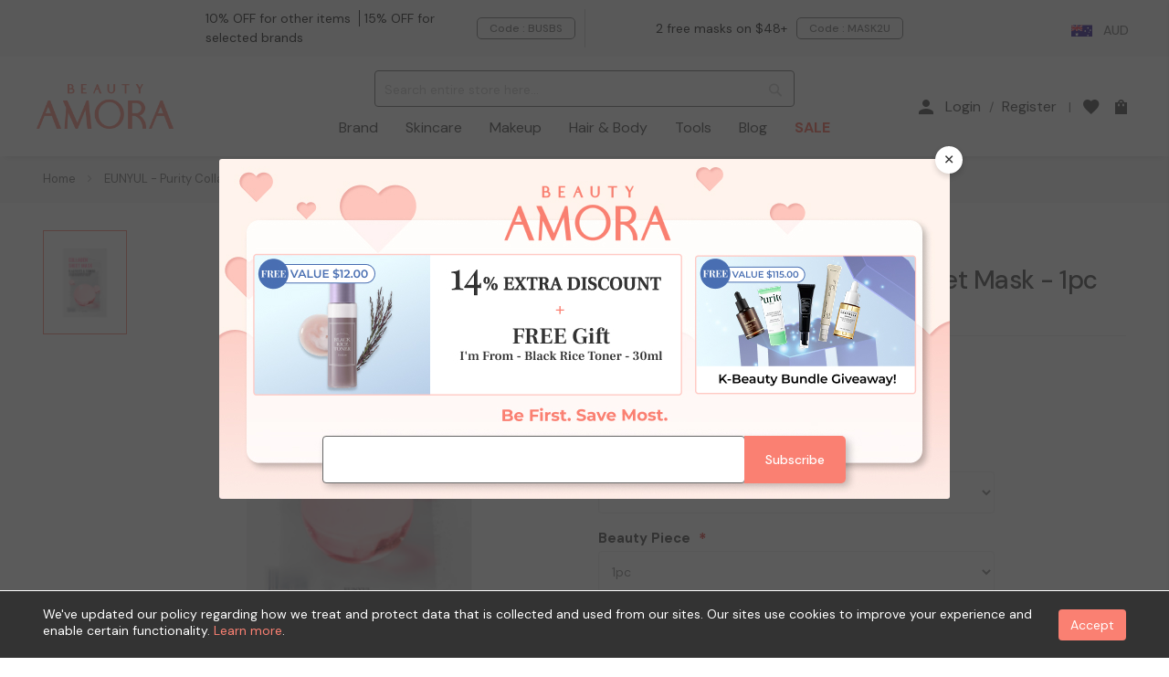

--- FILE ---
content_type: text/html; charset=utf-8
request_url: https://www.google.com/recaptcha/api2/anchor?ar=1&k=6Le3jHscAAAAADb4aASrBftkLPCcx9nP5ITYv08n&co=aHR0cHM6Ly93d3cuYmVhdXR5YW1vcmEuY29tLmF1OjQ0Mw..&hl=en&v=N67nZn4AqZkNcbeMu4prBgzg&theme=light&size=invisible&badge=inline&anchor-ms=20000&execute-ms=30000&cb=fy53hyay6atu
body_size: 49548
content:
<!DOCTYPE HTML><html dir="ltr" lang="en"><head><meta http-equiv="Content-Type" content="text/html; charset=UTF-8">
<meta http-equiv="X-UA-Compatible" content="IE=edge">
<title>reCAPTCHA</title>
<style type="text/css">
/* cyrillic-ext */
@font-face {
  font-family: 'Roboto';
  font-style: normal;
  font-weight: 400;
  font-stretch: 100%;
  src: url(//fonts.gstatic.com/s/roboto/v48/KFO7CnqEu92Fr1ME7kSn66aGLdTylUAMa3GUBHMdazTgWw.woff2) format('woff2');
  unicode-range: U+0460-052F, U+1C80-1C8A, U+20B4, U+2DE0-2DFF, U+A640-A69F, U+FE2E-FE2F;
}
/* cyrillic */
@font-face {
  font-family: 'Roboto';
  font-style: normal;
  font-weight: 400;
  font-stretch: 100%;
  src: url(//fonts.gstatic.com/s/roboto/v48/KFO7CnqEu92Fr1ME7kSn66aGLdTylUAMa3iUBHMdazTgWw.woff2) format('woff2');
  unicode-range: U+0301, U+0400-045F, U+0490-0491, U+04B0-04B1, U+2116;
}
/* greek-ext */
@font-face {
  font-family: 'Roboto';
  font-style: normal;
  font-weight: 400;
  font-stretch: 100%;
  src: url(//fonts.gstatic.com/s/roboto/v48/KFO7CnqEu92Fr1ME7kSn66aGLdTylUAMa3CUBHMdazTgWw.woff2) format('woff2');
  unicode-range: U+1F00-1FFF;
}
/* greek */
@font-face {
  font-family: 'Roboto';
  font-style: normal;
  font-weight: 400;
  font-stretch: 100%;
  src: url(//fonts.gstatic.com/s/roboto/v48/KFO7CnqEu92Fr1ME7kSn66aGLdTylUAMa3-UBHMdazTgWw.woff2) format('woff2');
  unicode-range: U+0370-0377, U+037A-037F, U+0384-038A, U+038C, U+038E-03A1, U+03A3-03FF;
}
/* math */
@font-face {
  font-family: 'Roboto';
  font-style: normal;
  font-weight: 400;
  font-stretch: 100%;
  src: url(//fonts.gstatic.com/s/roboto/v48/KFO7CnqEu92Fr1ME7kSn66aGLdTylUAMawCUBHMdazTgWw.woff2) format('woff2');
  unicode-range: U+0302-0303, U+0305, U+0307-0308, U+0310, U+0312, U+0315, U+031A, U+0326-0327, U+032C, U+032F-0330, U+0332-0333, U+0338, U+033A, U+0346, U+034D, U+0391-03A1, U+03A3-03A9, U+03B1-03C9, U+03D1, U+03D5-03D6, U+03F0-03F1, U+03F4-03F5, U+2016-2017, U+2034-2038, U+203C, U+2040, U+2043, U+2047, U+2050, U+2057, U+205F, U+2070-2071, U+2074-208E, U+2090-209C, U+20D0-20DC, U+20E1, U+20E5-20EF, U+2100-2112, U+2114-2115, U+2117-2121, U+2123-214F, U+2190, U+2192, U+2194-21AE, U+21B0-21E5, U+21F1-21F2, U+21F4-2211, U+2213-2214, U+2216-22FF, U+2308-230B, U+2310, U+2319, U+231C-2321, U+2336-237A, U+237C, U+2395, U+239B-23B7, U+23D0, U+23DC-23E1, U+2474-2475, U+25AF, U+25B3, U+25B7, U+25BD, U+25C1, U+25CA, U+25CC, U+25FB, U+266D-266F, U+27C0-27FF, U+2900-2AFF, U+2B0E-2B11, U+2B30-2B4C, U+2BFE, U+3030, U+FF5B, U+FF5D, U+1D400-1D7FF, U+1EE00-1EEFF;
}
/* symbols */
@font-face {
  font-family: 'Roboto';
  font-style: normal;
  font-weight: 400;
  font-stretch: 100%;
  src: url(//fonts.gstatic.com/s/roboto/v48/KFO7CnqEu92Fr1ME7kSn66aGLdTylUAMaxKUBHMdazTgWw.woff2) format('woff2');
  unicode-range: U+0001-000C, U+000E-001F, U+007F-009F, U+20DD-20E0, U+20E2-20E4, U+2150-218F, U+2190, U+2192, U+2194-2199, U+21AF, U+21E6-21F0, U+21F3, U+2218-2219, U+2299, U+22C4-22C6, U+2300-243F, U+2440-244A, U+2460-24FF, U+25A0-27BF, U+2800-28FF, U+2921-2922, U+2981, U+29BF, U+29EB, U+2B00-2BFF, U+4DC0-4DFF, U+FFF9-FFFB, U+10140-1018E, U+10190-1019C, U+101A0, U+101D0-101FD, U+102E0-102FB, U+10E60-10E7E, U+1D2C0-1D2D3, U+1D2E0-1D37F, U+1F000-1F0FF, U+1F100-1F1AD, U+1F1E6-1F1FF, U+1F30D-1F30F, U+1F315, U+1F31C, U+1F31E, U+1F320-1F32C, U+1F336, U+1F378, U+1F37D, U+1F382, U+1F393-1F39F, U+1F3A7-1F3A8, U+1F3AC-1F3AF, U+1F3C2, U+1F3C4-1F3C6, U+1F3CA-1F3CE, U+1F3D4-1F3E0, U+1F3ED, U+1F3F1-1F3F3, U+1F3F5-1F3F7, U+1F408, U+1F415, U+1F41F, U+1F426, U+1F43F, U+1F441-1F442, U+1F444, U+1F446-1F449, U+1F44C-1F44E, U+1F453, U+1F46A, U+1F47D, U+1F4A3, U+1F4B0, U+1F4B3, U+1F4B9, U+1F4BB, U+1F4BF, U+1F4C8-1F4CB, U+1F4D6, U+1F4DA, U+1F4DF, U+1F4E3-1F4E6, U+1F4EA-1F4ED, U+1F4F7, U+1F4F9-1F4FB, U+1F4FD-1F4FE, U+1F503, U+1F507-1F50B, U+1F50D, U+1F512-1F513, U+1F53E-1F54A, U+1F54F-1F5FA, U+1F610, U+1F650-1F67F, U+1F687, U+1F68D, U+1F691, U+1F694, U+1F698, U+1F6AD, U+1F6B2, U+1F6B9-1F6BA, U+1F6BC, U+1F6C6-1F6CF, U+1F6D3-1F6D7, U+1F6E0-1F6EA, U+1F6F0-1F6F3, U+1F6F7-1F6FC, U+1F700-1F7FF, U+1F800-1F80B, U+1F810-1F847, U+1F850-1F859, U+1F860-1F887, U+1F890-1F8AD, U+1F8B0-1F8BB, U+1F8C0-1F8C1, U+1F900-1F90B, U+1F93B, U+1F946, U+1F984, U+1F996, U+1F9E9, U+1FA00-1FA6F, U+1FA70-1FA7C, U+1FA80-1FA89, U+1FA8F-1FAC6, U+1FACE-1FADC, U+1FADF-1FAE9, U+1FAF0-1FAF8, U+1FB00-1FBFF;
}
/* vietnamese */
@font-face {
  font-family: 'Roboto';
  font-style: normal;
  font-weight: 400;
  font-stretch: 100%;
  src: url(//fonts.gstatic.com/s/roboto/v48/KFO7CnqEu92Fr1ME7kSn66aGLdTylUAMa3OUBHMdazTgWw.woff2) format('woff2');
  unicode-range: U+0102-0103, U+0110-0111, U+0128-0129, U+0168-0169, U+01A0-01A1, U+01AF-01B0, U+0300-0301, U+0303-0304, U+0308-0309, U+0323, U+0329, U+1EA0-1EF9, U+20AB;
}
/* latin-ext */
@font-face {
  font-family: 'Roboto';
  font-style: normal;
  font-weight: 400;
  font-stretch: 100%;
  src: url(//fonts.gstatic.com/s/roboto/v48/KFO7CnqEu92Fr1ME7kSn66aGLdTylUAMa3KUBHMdazTgWw.woff2) format('woff2');
  unicode-range: U+0100-02BA, U+02BD-02C5, U+02C7-02CC, U+02CE-02D7, U+02DD-02FF, U+0304, U+0308, U+0329, U+1D00-1DBF, U+1E00-1E9F, U+1EF2-1EFF, U+2020, U+20A0-20AB, U+20AD-20C0, U+2113, U+2C60-2C7F, U+A720-A7FF;
}
/* latin */
@font-face {
  font-family: 'Roboto';
  font-style: normal;
  font-weight: 400;
  font-stretch: 100%;
  src: url(//fonts.gstatic.com/s/roboto/v48/KFO7CnqEu92Fr1ME7kSn66aGLdTylUAMa3yUBHMdazQ.woff2) format('woff2');
  unicode-range: U+0000-00FF, U+0131, U+0152-0153, U+02BB-02BC, U+02C6, U+02DA, U+02DC, U+0304, U+0308, U+0329, U+2000-206F, U+20AC, U+2122, U+2191, U+2193, U+2212, U+2215, U+FEFF, U+FFFD;
}
/* cyrillic-ext */
@font-face {
  font-family: 'Roboto';
  font-style: normal;
  font-weight: 500;
  font-stretch: 100%;
  src: url(//fonts.gstatic.com/s/roboto/v48/KFO7CnqEu92Fr1ME7kSn66aGLdTylUAMa3GUBHMdazTgWw.woff2) format('woff2');
  unicode-range: U+0460-052F, U+1C80-1C8A, U+20B4, U+2DE0-2DFF, U+A640-A69F, U+FE2E-FE2F;
}
/* cyrillic */
@font-face {
  font-family: 'Roboto';
  font-style: normal;
  font-weight: 500;
  font-stretch: 100%;
  src: url(//fonts.gstatic.com/s/roboto/v48/KFO7CnqEu92Fr1ME7kSn66aGLdTylUAMa3iUBHMdazTgWw.woff2) format('woff2');
  unicode-range: U+0301, U+0400-045F, U+0490-0491, U+04B0-04B1, U+2116;
}
/* greek-ext */
@font-face {
  font-family: 'Roboto';
  font-style: normal;
  font-weight: 500;
  font-stretch: 100%;
  src: url(//fonts.gstatic.com/s/roboto/v48/KFO7CnqEu92Fr1ME7kSn66aGLdTylUAMa3CUBHMdazTgWw.woff2) format('woff2');
  unicode-range: U+1F00-1FFF;
}
/* greek */
@font-face {
  font-family: 'Roboto';
  font-style: normal;
  font-weight: 500;
  font-stretch: 100%;
  src: url(//fonts.gstatic.com/s/roboto/v48/KFO7CnqEu92Fr1ME7kSn66aGLdTylUAMa3-UBHMdazTgWw.woff2) format('woff2');
  unicode-range: U+0370-0377, U+037A-037F, U+0384-038A, U+038C, U+038E-03A1, U+03A3-03FF;
}
/* math */
@font-face {
  font-family: 'Roboto';
  font-style: normal;
  font-weight: 500;
  font-stretch: 100%;
  src: url(//fonts.gstatic.com/s/roboto/v48/KFO7CnqEu92Fr1ME7kSn66aGLdTylUAMawCUBHMdazTgWw.woff2) format('woff2');
  unicode-range: U+0302-0303, U+0305, U+0307-0308, U+0310, U+0312, U+0315, U+031A, U+0326-0327, U+032C, U+032F-0330, U+0332-0333, U+0338, U+033A, U+0346, U+034D, U+0391-03A1, U+03A3-03A9, U+03B1-03C9, U+03D1, U+03D5-03D6, U+03F0-03F1, U+03F4-03F5, U+2016-2017, U+2034-2038, U+203C, U+2040, U+2043, U+2047, U+2050, U+2057, U+205F, U+2070-2071, U+2074-208E, U+2090-209C, U+20D0-20DC, U+20E1, U+20E5-20EF, U+2100-2112, U+2114-2115, U+2117-2121, U+2123-214F, U+2190, U+2192, U+2194-21AE, U+21B0-21E5, U+21F1-21F2, U+21F4-2211, U+2213-2214, U+2216-22FF, U+2308-230B, U+2310, U+2319, U+231C-2321, U+2336-237A, U+237C, U+2395, U+239B-23B7, U+23D0, U+23DC-23E1, U+2474-2475, U+25AF, U+25B3, U+25B7, U+25BD, U+25C1, U+25CA, U+25CC, U+25FB, U+266D-266F, U+27C0-27FF, U+2900-2AFF, U+2B0E-2B11, U+2B30-2B4C, U+2BFE, U+3030, U+FF5B, U+FF5D, U+1D400-1D7FF, U+1EE00-1EEFF;
}
/* symbols */
@font-face {
  font-family: 'Roboto';
  font-style: normal;
  font-weight: 500;
  font-stretch: 100%;
  src: url(//fonts.gstatic.com/s/roboto/v48/KFO7CnqEu92Fr1ME7kSn66aGLdTylUAMaxKUBHMdazTgWw.woff2) format('woff2');
  unicode-range: U+0001-000C, U+000E-001F, U+007F-009F, U+20DD-20E0, U+20E2-20E4, U+2150-218F, U+2190, U+2192, U+2194-2199, U+21AF, U+21E6-21F0, U+21F3, U+2218-2219, U+2299, U+22C4-22C6, U+2300-243F, U+2440-244A, U+2460-24FF, U+25A0-27BF, U+2800-28FF, U+2921-2922, U+2981, U+29BF, U+29EB, U+2B00-2BFF, U+4DC0-4DFF, U+FFF9-FFFB, U+10140-1018E, U+10190-1019C, U+101A0, U+101D0-101FD, U+102E0-102FB, U+10E60-10E7E, U+1D2C0-1D2D3, U+1D2E0-1D37F, U+1F000-1F0FF, U+1F100-1F1AD, U+1F1E6-1F1FF, U+1F30D-1F30F, U+1F315, U+1F31C, U+1F31E, U+1F320-1F32C, U+1F336, U+1F378, U+1F37D, U+1F382, U+1F393-1F39F, U+1F3A7-1F3A8, U+1F3AC-1F3AF, U+1F3C2, U+1F3C4-1F3C6, U+1F3CA-1F3CE, U+1F3D4-1F3E0, U+1F3ED, U+1F3F1-1F3F3, U+1F3F5-1F3F7, U+1F408, U+1F415, U+1F41F, U+1F426, U+1F43F, U+1F441-1F442, U+1F444, U+1F446-1F449, U+1F44C-1F44E, U+1F453, U+1F46A, U+1F47D, U+1F4A3, U+1F4B0, U+1F4B3, U+1F4B9, U+1F4BB, U+1F4BF, U+1F4C8-1F4CB, U+1F4D6, U+1F4DA, U+1F4DF, U+1F4E3-1F4E6, U+1F4EA-1F4ED, U+1F4F7, U+1F4F9-1F4FB, U+1F4FD-1F4FE, U+1F503, U+1F507-1F50B, U+1F50D, U+1F512-1F513, U+1F53E-1F54A, U+1F54F-1F5FA, U+1F610, U+1F650-1F67F, U+1F687, U+1F68D, U+1F691, U+1F694, U+1F698, U+1F6AD, U+1F6B2, U+1F6B9-1F6BA, U+1F6BC, U+1F6C6-1F6CF, U+1F6D3-1F6D7, U+1F6E0-1F6EA, U+1F6F0-1F6F3, U+1F6F7-1F6FC, U+1F700-1F7FF, U+1F800-1F80B, U+1F810-1F847, U+1F850-1F859, U+1F860-1F887, U+1F890-1F8AD, U+1F8B0-1F8BB, U+1F8C0-1F8C1, U+1F900-1F90B, U+1F93B, U+1F946, U+1F984, U+1F996, U+1F9E9, U+1FA00-1FA6F, U+1FA70-1FA7C, U+1FA80-1FA89, U+1FA8F-1FAC6, U+1FACE-1FADC, U+1FADF-1FAE9, U+1FAF0-1FAF8, U+1FB00-1FBFF;
}
/* vietnamese */
@font-face {
  font-family: 'Roboto';
  font-style: normal;
  font-weight: 500;
  font-stretch: 100%;
  src: url(//fonts.gstatic.com/s/roboto/v48/KFO7CnqEu92Fr1ME7kSn66aGLdTylUAMa3OUBHMdazTgWw.woff2) format('woff2');
  unicode-range: U+0102-0103, U+0110-0111, U+0128-0129, U+0168-0169, U+01A0-01A1, U+01AF-01B0, U+0300-0301, U+0303-0304, U+0308-0309, U+0323, U+0329, U+1EA0-1EF9, U+20AB;
}
/* latin-ext */
@font-face {
  font-family: 'Roboto';
  font-style: normal;
  font-weight: 500;
  font-stretch: 100%;
  src: url(//fonts.gstatic.com/s/roboto/v48/KFO7CnqEu92Fr1ME7kSn66aGLdTylUAMa3KUBHMdazTgWw.woff2) format('woff2');
  unicode-range: U+0100-02BA, U+02BD-02C5, U+02C7-02CC, U+02CE-02D7, U+02DD-02FF, U+0304, U+0308, U+0329, U+1D00-1DBF, U+1E00-1E9F, U+1EF2-1EFF, U+2020, U+20A0-20AB, U+20AD-20C0, U+2113, U+2C60-2C7F, U+A720-A7FF;
}
/* latin */
@font-face {
  font-family: 'Roboto';
  font-style: normal;
  font-weight: 500;
  font-stretch: 100%;
  src: url(//fonts.gstatic.com/s/roboto/v48/KFO7CnqEu92Fr1ME7kSn66aGLdTylUAMa3yUBHMdazQ.woff2) format('woff2');
  unicode-range: U+0000-00FF, U+0131, U+0152-0153, U+02BB-02BC, U+02C6, U+02DA, U+02DC, U+0304, U+0308, U+0329, U+2000-206F, U+20AC, U+2122, U+2191, U+2193, U+2212, U+2215, U+FEFF, U+FFFD;
}
/* cyrillic-ext */
@font-face {
  font-family: 'Roboto';
  font-style: normal;
  font-weight: 900;
  font-stretch: 100%;
  src: url(//fonts.gstatic.com/s/roboto/v48/KFO7CnqEu92Fr1ME7kSn66aGLdTylUAMa3GUBHMdazTgWw.woff2) format('woff2');
  unicode-range: U+0460-052F, U+1C80-1C8A, U+20B4, U+2DE0-2DFF, U+A640-A69F, U+FE2E-FE2F;
}
/* cyrillic */
@font-face {
  font-family: 'Roboto';
  font-style: normal;
  font-weight: 900;
  font-stretch: 100%;
  src: url(//fonts.gstatic.com/s/roboto/v48/KFO7CnqEu92Fr1ME7kSn66aGLdTylUAMa3iUBHMdazTgWw.woff2) format('woff2');
  unicode-range: U+0301, U+0400-045F, U+0490-0491, U+04B0-04B1, U+2116;
}
/* greek-ext */
@font-face {
  font-family: 'Roboto';
  font-style: normal;
  font-weight: 900;
  font-stretch: 100%;
  src: url(//fonts.gstatic.com/s/roboto/v48/KFO7CnqEu92Fr1ME7kSn66aGLdTylUAMa3CUBHMdazTgWw.woff2) format('woff2');
  unicode-range: U+1F00-1FFF;
}
/* greek */
@font-face {
  font-family: 'Roboto';
  font-style: normal;
  font-weight: 900;
  font-stretch: 100%;
  src: url(//fonts.gstatic.com/s/roboto/v48/KFO7CnqEu92Fr1ME7kSn66aGLdTylUAMa3-UBHMdazTgWw.woff2) format('woff2');
  unicode-range: U+0370-0377, U+037A-037F, U+0384-038A, U+038C, U+038E-03A1, U+03A3-03FF;
}
/* math */
@font-face {
  font-family: 'Roboto';
  font-style: normal;
  font-weight: 900;
  font-stretch: 100%;
  src: url(//fonts.gstatic.com/s/roboto/v48/KFO7CnqEu92Fr1ME7kSn66aGLdTylUAMawCUBHMdazTgWw.woff2) format('woff2');
  unicode-range: U+0302-0303, U+0305, U+0307-0308, U+0310, U+0312, U+0315, U+031A, U+0326-0327, U+032C, U+032F-0330, U+0332-0333, U+0338, U+033A, U+0346, U+034D, U+0391-03A1, U+03A3-03A9, U+03B1-03C9, U+03D1, U+03D5-03D6, U+03F0-03F1, U+03F4-03F5, U+2016-2017, U+2034-2038, U+203C, U+2040, U+2043, U+2047, U+2050, U+2057, U+205F, U+2070-2071, U+2074-208E, U+2090-209C, U+20D0-20DC, U+20E1, U+20E5-20EF, U+2100-2112, U+2114-2115, U+2117-2121, U+2123-214F, U+2190, U+2192, U+2194-21AE, U+21B0-21E5, U+21F1-21F2, U+21F4-2211, U+2213-2214, U+2216-22FF, U+2308-230B, U+2310, U+2319, U+231C-2321, U+2336-237A, U+237C, U+2395, U+239B-23B7, U+23D0, U+23DC-23E1, U+2474-2475, U+25AF, U+25B3, U+25B7, U+25BD, U+25C1, U+25CA, U+25CC, U+25FB, U+266D-266F, U+27C0-27FF, U+2900-2AFF, U+2B0E-2B11, U+2B30-2B4C, U+2BFE, U+3030, U+FF5B, U+FF5D, U+1D400-1D7FF, U+1EE00-1EEFF;
}
/* symbols */
@font-face {
  font-family: 'Roboto';
  font-style: normal;
  font-weight: 900;
  font-stretch: 100%;
  src: url(//fonts.gstatic.com/s/roboto/v48/KFO7CnqEu92Fr1ME7kSn66aGLdTylUAMaxKUBHMdazTgWw.woff2) format('woff2');
  unicode-range: U+0001-000C, U+000E-001F, U+007F-009F, U+20DD-20E0, U+20E2-20E4, U+2150-218F, U+2190, U+2192, U+2194-2199, U+21AF, U+21E6-21F0, U+21F3, U+2218-2219, U+2299, U+22C4-22C6, U+2300-243F, U+2440-244A, U+2460-24FF, U+25A0-27BF, U+2800-28FF, U+2921-2922, U+2981, U+29BF, U+29EB, U+2B00-2BFF, U+4DC0-4DFF, U+FFF9-FFFB, U+10140-1018E, U+10190-1019C, U+101A0, U+101D0-101FD, U+102E0-102FB, U+10E60-10E7E, U+1D2C0-1D2D3, U+1D2E0-1D37F, U+1F000-1F0FF, U+1F100-1F1AD, U+1F1E6-1F1FF, U+1F30D-1F30F, U+1F315, U+1F31C, U+1F31E, U+1F320-1F32C, U+1F336, U+1F378, U+1F37D, U+1F382, U+1F393-1F39F, U+1F3A7-1F3A8, U+1F3AC-1F3AF, U+1F3C2, U+1F3C4-1F3C6, U+1F3CA-1F3CE, U+1F3D4-1F3E0, U+1F3ED, U+1F3F1-1F3F3, U+1F3F5-1F3F7, U+1F408, U+1F415, U+1F41F, U+1F426, U+1F43F, U+1F441-1F442, U+1F444, U+1F446-1F449, U+1F44C-1F44E, U+1F453, U+1F46A, U+1F47D, U+1F4A3, U+1F4B0, U+1F4B3, U+1F4B9, U+1F4BB, U+1F4BF, U+1F4C8-1F4CB, U+1F4D6, U+1F4DA, U+1F4DF, U+1F4E3-1F4E6, U+1F4EA-1F4ED, U+1F4F7, U+1F4F9-1F4FB, U+1F4FD-1F4FE, U+1F503, U+1F507-1F50B, U+1F50D, U+1F512-1F513, U+1F53E-1F54A, U+1F54F-1F5FA, U+1F610, U+1F650-1F67F, U+1F687, U+1F68D, U+1F691, U+1F694, U+1F698, U+1F6AD, U+1F6B2, U+1F6B9-1F6BA, U+1F6BC, U+1F6C6-1F6CF, U+1F6D3-1F6D7, U+1F6E0-1F6EA, U+1F6F0-1F6F3, U+1F6F7-1F6FC, U+1F700-1F7FF, U+1F800-1F80B, U+1F810-1F847, U+1F850-1F859, U+1F860-1F887, U+1F890-1F8AD, U+1F8B0-1F8BB, U+1F8C0-1F8C1, U+1F900-1F90B, U+1F93B, U+1F946, U+1F984, U+1F996, U+1F9E9, U+1FA00-1FA6F, U+1FA70-1FA7C, U+1FA80-1FA89, U+1FA8F-1FAC6, U+1FACE-1FADC, U+1FADF-1FAE9, U+1FAF0-1FAF8, U+1FB00-1FBFF;
}
/* vietnamese */
@font-face {
  font-family: 'Roboto';
  font-style: normal;
  font-weight: 900;
  font-stretch: 100%;
  src: url(//fonts.gstatic.com/s/roboto/v48/KFO7CnqEu92Fr1ME7kSn66aGLdTylUAMa3OUBHMdazTgWw.woff2) format('woff2');
  unicode-range: U+0102-0103, U+0110-0111, U+0128-0129, U+0168-0169, U+01A0-01A1, U+01AF-01B0, U+0300-0301, U+0303-0304, U+0308-0309, U+0323, U+0329, U+1EA0-1EF9, U+20AB;
}
/* latin-ext */
@font-face {
  font-family: 'Roboto';
  font-style: normal;
  font-weight: 900;
  font-stretch: 100%;
  src: url(//fonts.gstatic.com/s/roboto/v48/KFO7CnqEu92Fr1ME7kSn66aGLdTylUAMa3KUBHMdazTgWw.woff2) format('woff2');
  unicode-range: U+0100-02BA, U+02BD-02C5, U+02C7-02CC, U+02CE-02D7, U+02DD-02FF, U+0304, U+0308, U+0329, U+1D00-1DBF, U+1E00-1E9F, U+1EF2-1EFF, U+2020, U+20A0-20AB, U+20AD-20C0, U+2113, U+2C60-2C7F, U+A720-A7FF;
}
/* latin */
@font-face {
  font-family: 'Roboto';
  font-style: normal;
  font-weight: 900;
  font-stretch: 100%;
  src: url(//fonts.gstatic.com/s/roboto/v48/KFO7CnqEu92Fr1ME7kSn66aGLdTylUAMa3yUBHMdazQ.woff2) format('woff2');
  unicode-range: U+0000-00FF, U+0131, U+0152-0153, U+02BB-02BC, U+02C6, U+02DA, U+02DC, U+0304, U+0308, U+0329, U+2000-206F, U+20AC, U+2122, U+2191, U+2193, U+2212, U+2215, U+FEFF, U+FFFD;
}

</style>
<link rel="stylesheet" type="text/css" href="https://www.gstatic.com/recaptcha/releases/N67nZn4AqZkNcbeMu4prBgzg/styles__ltr.css">
<script nonce="1_TgH6MMkTqJUyLOkAf2qg" type="text/javascript">window['__recaptcha_api'] = 'https://www.google.com/recaptcha/api2/';</script>
<script type="text/javascript" src="https://www.gstatic.com/recaptcha/releases/N67nZn4AqZkNcbeMu4prBgzg/recaptcha__en.js" nonce="1_TgH6MMkTqJUyLOkAf2qg">
      
    </script></head>
<body><div id="rc-anchor-alert" class="rc-anchor-alert"></div>
<input type="hidden" id="recaptcha-token" value="[base64]">
<script type="text/javascript" nonce="1_TgH6MMkTqJUyLOkAf2qg">
      recaptcha.anchor.Main.init("[\x22ainput\x22,[\x22bgdata\x22,\x22\x22,\[base64]/[base64]/[base64]/ZyhXLGgpOnEoW04sMjEsbF0sVywwKSxoKSxmYWxzZSxmYWxzZSl9Y2F0Y2goayl7RygzNTgsVyk/[base64]/[base64]/[base64]/[base64]/[base64]/[base64]/[base64]/bmV3IEJbT10oRFswXSk6dz09Mj9uZXcgQltPXShEWzBdLERbMV0pOnc9PTM/bmV3IEJbT10oRFswXSxEWzFdLERbMl0pOnc9PTQ/[base64]/[base64]/[base64]/[base64]/[base64]\\u003d\x22,\[base64]\\u003d\\u003d\x22,\x22FMKnYw7DmMKlK13CrsK9JMOBJlDDvsKHw4BoBcKXw5VowprDoFF3w77Ct0bDmF/Ck8Kkw6PClCZqGsOCw441ZQXCh8KSGXQ1w7EQG8OPcgd8QsOAwpN1VMKKw4HDnl/[base64]/LRHCqMK9wrBkeSxrw6NGBcO5w4DCmcOaO0Q8wrQfZsO3wplZGShLw4J5Z2nDrMK5ayrDonMkTcOVwqrCpsOAw6nDuMO3w5NIw4nDgcK6wrhSw5/Ds8OHwp7CtcOncgg3w6DCjsOhw4XDuwgPNCF+w4/DjcOvIG/DpEfDlMOoRUbCmcODbMK6wrXDp8Ofw4zCtsKJwo1Hw409wqdUw7jDpl3CqUTDsnrDg8KXw4PDhwtBwrZNWcKtOsKcJMOOwoPCl8KHZ8KgwqF4JW50AMKHL8OCw48VwqZPQsK7wqALSztCw55/csK0wrk9w6HDtU9ScgPDtcOWwq/Co8OyICDCmsOmwq0lwqErw4ZkJ8O2VENCKsOLa8KwC8OpPQrCvmAFw5PDkWQlw5Bjwr4Ew6DCtG8MLcO3wpXDpEg0w7jCglzCncKBLG3Dl8OcHVhxdXMRDMK+wpPDtXPCnMOCw43DsnPDl8OyRB3DiRBCwoVLw65lwrnCkMKMwog2CsKVSRrCti/CqjLCogDDiWwPw5/DmcKoADIew4gHfMO9wq0qY8O5f1xnQMO/LcOFSMO8wrTCnGzCiWwuB8OWOwjCqsK5wpjDv2VcwqR9HsOIPcOfw7HDuw5sw4HDr1pGw6DCjcKGwrDDrcOPwpnCnVzDhyhHw5/CrB/Co8KACVYBw5nDkMKvPnbCvMKtw4UWK1TDvnTCmsKFwrLCmyIbwrPCuhHCpMOxw546wp4Hw7/DrSkeFsKUw7bDj2gSP8OfZcKlJw7DisKIWCzCgcK+w5crwoksFwHCisOqwr0/R8OYwqA/[base64]/Cjmghw7xJw43CgSTCrcO+w4zCgsOuKMOVHcOPMMO3J8Kjw6lvVMO/[base64]/CsmTDunM+cAYFdS/CvMKrTWB9w6vCusKiwoAmPMODwqQKQwjChBpxw5PCusKSw6bDunlceDfCoy59wqtRJMKcwq7CjTLDsMORw6cLwpw4w7pww7QiwpjDucK5w5nCnMOGacKKwpZIw4XCln4bfcOfRMKNwrjDhMKTwp/DkMKtSsKDwrTCjw5Mw7lDw4lVPDPDiEbCnjVZdi8qwotCNcOXCcKzwrNmLMKKLcO7WhgOw4rChMOYw7vClXTCvzTDlFVBwrNxwplUwrjCgCtnw4PDghEpNMKUwrN1wqbCpMKSw4EUwqIxJcKgcHrDnGJ9JcKYaB8AwoTDpcOLVcOOF14iw7FESMK/KsKUw4Raw7rCpMO2cywSw4c+wqbDpiDCt8OhasONXzrDocOZwrVPw4EUw7fDvlzDrHIpw7A5IAjDgRklOsO+wpjDlHo9w5/CvcOzTmYsw4PCjsOSw67DksO/eB19wroPwqvCizITXz3DpTHCgsOMwpDCtBB9M8KjLMOowr7DoV7CmHjCn8KMDlghw7NKKEHDrsOnb8OJw7TDhmfCvsKLw4wsbU5Mw7rCr8OAw6szw6PDt03DlgnDsmcPw4TDhMKsw7vDiMKUw4bCtw4nw4sJSsKzBk7CuQHDikQhwoACG1c3IsKJwr1sK1QYTF7CoC/[base64]/wrrCi0TCpismIsK7w7fDqBMHXMKIUsOteVcbwqzDgsOLIhzDicKfw79nbmjCm8Ovw55pSsO/ZAvDj3ZNwqBKwp7DtMOgVcOawobChMKPwqzCmVJbw6bCq8KcMRvDrMOLw5hcKMKrFjAVfMKTW8Ovw73DsDckBsOUM8O9w6HCoEbCmMO4d8KQJAPCpMO5O8Khw45CfggZNsK4fcKHwqXCm8KxwotFTsKHT8Oow7dNw6/Dp8KdRE3Dkk83wolsVUtww73Ds37CocOWZwZpwpclB1bDmcOowo/[base64]/XcODwr5kwp80w77CocKIw4YrEcKXTijDk8OQw6DDssKjw6JGF8OdWcOQw6LCshh2I8Kow7LDr8KOwrMlw5HChiE4JsKqTE4XN8Oqw4INOcK6VsOIHGbCkFthEcK7eivDssO0KDHCtsKDw6XChcKnFcOewpTDpEXChcO0w6DDjzzDl0/CkMOaSMK8w6AkDz9Wwok0IzEcwpDCscK+w4LDj8KowpbDhcKawo16TMOawpjCqcOVw7IDTRXCnFZsDXA8w4Apwp9cwq/CtAnDlmQGTVTDgcOdSVTCjDDDoMKdPx/CmcK2w7HCp8KACkJrZlIjIMKIw4gHWRXCiiQOw6vDggMLw4EJwr/[base64]/HRbCjsOjKCNEwpnDmmY+w74cJSwdP0pXw4HCiMOAwpjCpMK7wrJNwoEbeB8ywoZmRkLCvsOow6nDqcKSw5LDmQHDsGEow7LCjMOXG8OqShXDmXLDqFTCqcKXQBwpaFvChVfDjMKPwoJ3an9xw7TDrSEacnvCtXjDhywsSzTCqsO/TsO3ZDtlwqJXH8KRw7sUSiE2R8Opw4fCrcKlChZzw7vDusK2NHUKUMOVG8OLbQbCjmgzw4LDpsKJwpRDAy3DkMKhDMKIBivCtw3Ch8K8YR5mOR/[base64]/DmsK1e1HCnXAuSMKoDMOCw709w4NsCzR1wr9Dw7Z3Z8OpE8OjwqdrCcO5w7vClcO+EFJOwr1zw5PDrHBgw4zDs8O3GD3DmcOFw4gAB8OiIsOnwoPDkMOIH8OJTX9qwpQtBcO0RcKzw7LDsV14wqBDQT1hwofDlcKaaMOXw4MDw7zDj8OQwo/CmQl6LcOqbMOAIQXCu0TDrcOrwrzDsMKTwojDusOeHUh6wrxUSgpKGcO/[base64]/DmTPDiMOfwrDDncKtf8OxwqjDicKcw4bDt0wPw7wjw6Q2GGoQUgFawp/ClFPDg3TCoj/CvxTDjXnCryDDv8OJwoEZN0jDgl9FNsKiwro4woLDqsKowrs+w6BIJMODMcKUwp5sLMKlwpfCk8Kcw4Znw7lUw7kvwplXAcOAwp1VTwPCrUErw6/[base64]/Ck8O6w5XDpcOywqPDiMKFH8KfCsKdFGoQcsKCBsKePcO/w4gRwq4gfwMwLMOHw6xrLsONwr/DusOCwqUYPC7CisOYAMOyw77Do0bDhXAmwr86wpxMw7AkNcOyQsK9w6gQHXnDtVnCvG/Ch8OGcz5sawcaw6nDhQd/M8Kpw45YwrU/wpPDmmfDg8OzLcKZS8KUeMO7wos7w5s3dG9FF255w4RJw6Ucw7M/MB/DicKzUMOKw5F6wqnCtMK6w4vCln5MwoTCqcKzJ8KMwq3Ds8KsT1vCo0TDq8Kswo7CrcKfScOVRQXCiMKgwoDDuTvCm8O2Kk7CsMKJQkg4w7Yqw5TDiWjDv2PDkMKxw7FAB0HDqXzDssK/[base64]/DqXvDucKDw6fCjcKGwrQpw7JYO8OBw7rClsK+RE/CjxNQwoHDtHNew6d1csO3S8O4AlsQwrEsY8K5wqjCjsO4aMOPLMKGw7VNQkbClsKFFMKFUMKKA3Yuw5V/[base64]/DncKkwrRNw6bDjsOxw6V3w6lrw7oqw4UQw7HDoMOUQRjCvW3Cv3/CvMKRJ8OHB8OGEsO8ZsKFBsKmCVtfGRTCicO9T8OUwqlLEhEoH8ONwqtGBMORNcKHNcOkwq7Cl8OywokdOMOvMx/DtRzDhU7CsDzCk0hYwq1SRm8zZMKlwrnCtn7DmSkSw5LClF/[base64]/DlWxrw4h4UUA4EHhEbcKdwoPDkT3CojHDvMOzw5MWwq0sw40MNMKNV8OEw509HSEbT1DDmnAobcO2w4gAwrrCk8OZCcKgwpXCiMKSwq/CnsOZCMK/woZoWsO8woXChsOOwrDDt8Odw7UeK8KtasKOw6DCk8KRw79twrnDssOTRjgMHUlYw419Y10Qw7o3w4kRY1/[base64]/CosOybMKeHDPDocKmwrzDq8KhwpnCp3g9USVvfcKyS1xHwrc+ZcOswqQ8IVh8wpjDuiEweicow6HCncOCFMKlwrZ7w5V9woImwpbDpS1UDRIPAQVfKFLCjMKxay4sI3bDhlTDqkbDosORZwBWOncmacKzw57Dh0RxZBg+w67CsMOueMOdwq4IYcObMAU2OQ/DuMKFJzbCiSFgSMK/wqbCksKiDcKlAMODMgXCssOWwoPDuSTDsXllTcKCwqTDi8O9w5Vrw78Cw7fCrkzDmDZUGMOuwobCksKuBEt4esKSw4pMwozDlEzCvMKraG0WwoQww6w/[base64]/CpcKQYmPCt8KlP2HCsA9/e8KPblbDgcKVwrTCrFtKdcOJVsOTwr8Ew7XCl8OCeA8HwrbCpsOMwqgsaXvCtsKgw4pVw7rCgcOXecORfDhKwozDosOJw4lQw4fCnknDtQkLecKGwqo+AEwdHMOJcMOSwovDssKpw5/Du8O3w4xgwoTDr8OaRsOHAsOvMQDDrsONw7NGwqctw4kaTy3DojLCjAotJMOMO13DqsKqBcKybnjDgcODNsK3WAvCvcORZy/CrxnDvMObTcKpNg7DssKgSFUefl93fsOiHyFJw6xwW8O6w6tjw5XDgWcDwpDDl8KVw4bDhsOHHsKIe3kZeDV2RAfDgcK8MElqUcKiKXjDs8OPw5bDrjcjw7nCjsKpThE6w6otF8K5U8Kgah3CscKhwqY/NEbDlMOILMK4w4wSwpXDljXDphnCki1yw74BwoDCjcOuwp46AmrDsMOgw5TDpx91w7/CuMK0B8KawoXDvTDCk8OOwqjCgcKDwqHDtcOywr3DqkfDssO0wrxeegMSwp3DvcOrwrHDp1QTZgPCvWEfW8KnLsK5w6XDhsKLw7BdwqF0UMO/[base64]/DgsKgQwRnV8OKFAQMw5swMWZ5FcOrYMOJBiLCrSTChg14wrPDvEnDpQDCv0pyw5x9XhEZA8KZccKxOR1GJn1/N8OrwqjDtTTDj8Ovw6DDhmjCj8KWwqg1J17Cj8K4FsKFUGp9w71KwpHChsKqwrbCqcK8w5NpTcKCw5M/bsO6HXBkZETCuXDCrBzDisKFwqjCicOuworChysEMMO/ZSHDrsKOwpNsPXbDq3DDkX7DusK/wqbDpMO9w7BIKGPCrjPDoWA8D8Kfwo3DgwfChWDCnk1rAsOuwpYyAyMVLcKUwrUTw6zCrsOvwoZAw6fCknodwrjCpU/CpcKVwqsLZWfCuXDDvSfCggXDhsOFwp5Qw6bCgXxnUcKlUQPDqDcrHwjCkSvDuMKuw43CoMOBwqbDjiLCsn4UdMOIwoLDkMO2SMOew5NSwovDucKxw7VVw4c6w7sPLMO7wpFjTMO1wpcWw4VEbcKGw6pJw73Ci15Dwp7CpMKyN37Dqh8kMS/CksOITsOQw5vClcOpwpQcXjXCp8O0w53CvMKKQ8KWF13CjV9Dw4tGw7LCp8OMwoLDvsKSBsK8w6R7wpYfwqTCmMOYXWhnaHV7wrgtwqNcwo3DusKKw4/[base64]/CnkrClEY5W37CosKzwp0Xw5x2dcOZQQjClsOtw53DucK4Q0LDssOEwoNew48oOkZmO8OjZCpBwr7CpMO1cAhrQCVxXsKNcMOrRwnCtRwxBcKZNcO5KHFqw6DCu8K9X8OcwoRvTULCtH9LPELDtsOwwr3DggnCjFrDpVHCncKuSBMsQcK/TCFqwrYSwr7CscK+Y8KcN8O5HS9MwqPCknYKJsKiw5TCg8OaJ8KWw4jDksOUSWsLB8OYH8O8wrbCgm/Dk8KNSWzDtsOGRzjCgsOnSSw/wrhgwrkswrbCgVfDk8K6w7xvWsOVL8KOKcKvHMKuScOWeMOmLMKqwqxDwoQewr9DwrAFc8OITE/DqMOBcyRpUBkXAsOLP8KjOMK0w5VoG2vCtlDCskLCncOEw7B0BTTDlMK8w7zCksOwworDt8O1w5RgQsK3bxQUwrXCpMO1FwPCkwJwY8KGek7DgsKawplWFcKOwotcw7TDhsOcLBA2w6bCv8KeOkIxworDigLDqVHDicObFsOHPygPw73DgSbCqhbDgihsw49vLsOUwp/DnhRmwoVewpNtZ8O+wpQJMXrDuzPDu8KTwoxGAMK4w6Vmw4dNwoliw4tUwpNmw6vCtMOKEEHCsyFKw74Hw6LDg3XDgg9lw5sZw71Lw5Mkw5rCvBsIQ8KNccOgw4jCnMOsw6tDwqfDlsOqwpbCoGYowr41w67Doz/CokfDqlbDrFTDlsOrwrPDucO9R2Bhwp0+w6XDrRXCgsKqwpTDghV8DQXDusOqaHcfLMKuTig1wqbDihHCkMKvFFjCvcOMNMOZw57CtsORw4rDicK+wrrDl1MGwoB8A8KGw7Ezwo9XwrrCoT/DosOWXRrCiMOqKGjCmsKOLkx6EcKLecKlwrfDucOjw7fDsGgpBQrDgsKZwrtbwrXDmX3CusKxw4jDlMOywrZpw4HDoMKLGzzDrQYOVmbCuTdlw68CMxfDvB3Cm8KcXSPDksK7woI6FQBaWMOzdMKcwo7DnMK3wpXDoEAySU/[base64]/DgzVxL8K0w4bDnyjDoVYyNsObw7hnw6ZuARfDsX5qRcKCwrjDmMOQw69vKMKEQ8Ktwq9iw4Mxw7LDhMOfwopeWUzDr8KOwq0iwqUCK8ONcsKQw7vDgjV4a8KfAMOxw4HDvMODFzpuwpbCnhvDnRDDjihaNhApNh/DqcOMNTIdwrPCgkvCqFzClsKdw5nDkcKyKmzCok/Cki5nenXCp2zClDPCisOTOjTDk8KRw73Dml53w7pfw6jDkS3ClcKVQ8Ozw5jDpMOiwoLCtAs/w6PDlRk0w7jDsMOawqzCuGFxw7nCj3PCpMOxA8KiwpnCmGEhwqF3Vn7Cl8Kcwo4Bwrkkd3JjwqrDuB57wrJUwqDDpwYHJgtvw5U9wozCtl8Fw7FLw4vDtlDDl8O8C8Oqw4nDvMOee8Knw40PGcKCwpkTwqoCw7vDv8OpP18Mwp/[base64]/[base64]/CgsKwwqhzw7rCmsK4BMOQYVF/IMO4HhtrQ1zDgcKew4YKwozDiQDCs8KgScKvw5M+aMKuw5TCqMK/SDXDtF7CrcO4Q8KUw4vDqCXCjSIuLsO3K8ORwrfDhTjDlsK7wqnCvMKFwqkjKh/[base64]/CgMOMw53DoMOhw75cfWBNwrbCgVLDhMKAfCZETMObdiRIw4jDvcOwwoDDsjRjwpAkw7kwwpnDusO/XE83w5rDmMOxWcOFw6xAPXHCrMOPDiM3w61yXMKfw6fDnn/CrmTCh8OaMWvDs8OZw4vDnMOjLELCtMOPwpskZlvCm8KUw49KwpbCoHBlU1fDjnHCjcKKblzDl8K0BndBEcOqBcK8I8O4wqsIwqrCg2t/[base64]/[base64]/w6vCmwnChsOFw70WTxd2wpDDk8KXV8OPBsOJGMKXwqwXKmwiQg5yRWvDvC/DugjCl8Oaw6vDlG/[base64]/CksKww6/Dp8OJwpzDqi88w45ww5vDl1bCocOHc8KRwrzDncKccMOUVEEfIsObwrHDmivDpsObesKhw7dhwqk4w6XDlcKrw7DChn3Cm8K9L8KGw6/[base64]/[base64]/w7w/Y8K1w4RSw75cwoLDlMOzwqMaNGR/w5HDp8K8YsK/IA7DmBN7wqPDh8KIw4odSC5/w4TDusOSVghAwoHDhsK/UcOcwr/DkVlUIEPCscO9f8KrwonDlCTCj8OdwpLCk8OIF1BGNcKswrMrw5/[base64]/DvsKiwr/[base64]/w5V1w6pKUQ4RQcKbwrNlw6oaw5zCtx9Rw6nCmmUHwoLCnDA/KyUteiZkZTZqwqA1ccKXYcKzLTbDiV3Ck8Kow78SCBHDqV1Cwq3CgcOQwqvDqcKjwoLDlcOXw4Zdw6vCjT3DgMKYaMOUw5xew55vwrhIOsOEFn/[base64]/DhnvCicKXwpnDrgTDpxHDjsKMHsOewqhLRMKsdMKYSx7DocOgwp/[base64]/w5V2w6AQLMOnw7dkTHZCwpXDlzM2NMO1XGwvwqbDkcKkw4lJw7PCoMKGUsO0wrPDpjjDjcOFKsOMw5HDqHvCtRXCp8OUw64FwqzCjlXCkcO+aMO0AkbDgsOyA8KaFcK9w4Qww5x/w7U/[base64]/Dl3DCvhcvUjICw4fCn8KKaMKRw51OHsKrwqgLeTTCt0nDukhowrUpw53CjQPCmcKVw67DlifCjFPCtTk1H8OveMOjwq55fCjDpcO2EMKvwpPCiRcfw77DjcKrXQZgw4oLesOzw5R7w7vDkh/DkyvDqXPDhTkfw55gIBPCsjTDgsKwwp57di/Di8OgaQMKwo7DvMKLw5HDkjJXY8KowoF9w50fE8OmK8O5R8Kaw5gxa8OZHMKCdMO4w4TCpMKiRVEuajt/Ci50wqdKwpvDtsKLPMOwZQvCl8KXREoQWsOYGMO8w7vCscKWShh6w63CnjLDhmHCjMOswprDuzlew6xnBSnCgiTDpcKSwqJfBDwjYDPDq1/Cry/DnMKHTsKDwrXCjz89wrPCjsKjbcKvCcOSwqhGEsO7M04pFsO0wrJtKAFnKcObw41oTUYXw77Dtno5w4XDssORTMObUGfDoH0nGGrDozViUMOFUMK7KsOFw6vDpMKbIysjacKueS7DrcKewoQ/an8ydcOHOCJ1wrDCkMKlRMKXAMKKw47DrsO4K8OLTMKaw6zCiMOgwrVSwqHDv3YyWCFcasK7AMK6ZgPDtMOlw5BCATgPw6vCqsKFQsKDdG/CssOjfnxxw4BafMKrFsK9wrAEw5kjPMOjw6Bwwpw+wq/Do8OqJxUIAsOuUxrCoWfDm8OMwotFwrYuwq83w7bDnMO2w5zCmXTDs1bDgsO4b8K7IDtAWF3CmRnDtcKFM0INeg5UfH/[base64]/wqk+wpLClsKVw7fCpMOIUCpOw4DCj8Oqw7RoCcK4ZjXCgcOjwooxwqMJdRTDvMOQIDp8CgnDpS7ChDANw5gQw5tCO8OTwptTfsOPw7Q8W8Ozw7E5Bn4ZLjxcwonCkQwQRH/Ci3sBOcKuVjMGf19PXQ54fMOHw6PCusKIw4Fow6AYT8KUIsOwwosEwqDCgcOOPhgiOHnDmMOhw4ZtNsKAwq3CsFYPw6XDtwDCqMKYCMKIwr9/AE4FDSRBwqdReg3CjsKQd8K1RsKSdsO3wpDDhcOZK2VbS0LDvcOIbFPDgFnDrw0Ew5JVA8KXwrVqw4LDsXprw7jDgcKqwq1GI8K6wp/CnnnDkMKIw5RqHAAlwr/[base64]/ClsKfwonCtmXCqcORw51IEcOHVcO/ZgzCrzbCm8K4GXbDicKIF8KMA0rDrsOeKAUfw7XDnsKbf8ODYVvCqBzCi8Kvw4/[base64]/CoHbDnxYQUcO5RMKOd8Kkw5Q2woHDvykXEsOzwprCogwYSMOXworDmsOPe8Kgw4PDn8Kfw4J3Zm5NwpUKFcKow4TDpUMRwrTDlXvCgzfDkMKPw64gQsK3wplGCBJew43DtSl/U2kxa8KvQsOBXk7CiGjCmmo5CjEWw7TDjFY1KsKTIcORdVbDrQFYCsK7w4YOacOnwpFSWsK/wqrCrncBQgxhWHteA8Kkw7bDvsOna8Kzw5kVw7DCoiPDhjtgw4vDhFjCssKfwqAzw77DkGvCmBFiw6MQw4TDrydpw4t4w5/CrQTDrjIRJEhgZR4swoDCrcOdBMK7XB1SbcOlwrHDicOqw6XCtcKAwqk3fw/DtxM/woUWZ8OJwqTDkW/DrMOkwroOw67DksO3WgXDpsKxw6/DpjoDMFrDl8OpwoIkFUNnacOSw6zCn8OOF088wrHCrMOhw63CuMKyw5kMIMO1e8KrwoNPw6vCuXEseyw3RsOtambDrMOeWnRiw4jCs8KGw4gPEx/CrgTCoMObPsOqS0PCiwtuw6woN1HDrMOMUsK1OEJnWMK8Old/wpRow7HCmsOTYBLCh1Aaw67DtMOxw6AOwo3Dm8KFw7rDmxTCogZrwoLCicOAwq4hXWlFw7dBw5Ydw4LDpW9xdgLCpCDDlmstDANsIsO4SDoEwoVTLB5lfXzDtV17wr/DuMKzw7hwBz7Dm2c0woMpwoPClCtmAsK8YzIiwq1EGcKow6JSw7PDk1MDwo/DksKYJzzDvxnDlmVtwqgXXsKFw4o1wojCk8OUwp/[base64]/ChMO6HQTClT9uMsK9w5/DpydrQ17DowbCvsORwphlwrdfHG9ZIMKGwpNsw6tJw6J+ax4tbcOzw79pw4HDnsOoA8O/UXl3WsOePRljXTzDocOZP8KPOcOOW8KIw4jCksOWw4w2w5Qjw5rCpmVENW5/[base64]/GcK6aWnCkkLCkcKQwr5HMmdqwqTDvhxwBsOYaMK9e8OXGGJxKMKIOyJew6YowqscD8KZwrvCl8KhfMOlw6DDlER3ZArDgSvDpsKtf2fDmsO2YFRxGsOkwqkWGn/ChWjDpjnClMKjBHjDs8ObwrshURBCSgXDoyjCnMOXNh9xwqlcECHDgMKXw6hdwogJd8K0wogkworCssK1w4IuHQMlTSLChcKnD0/Dl8Kcw5vCj8OEw6AjIMKLeGpxLTnDicO0w6hTN13DpsK1wrt0YBNMwrocMl7DlyHCqXUfw6DCsWnCucKDK8K/w5I3w4ATWz8mfih4w47DnRNMw4DChQLCkHZ6dS3DmcOCP1zCssOHVcOkw5o/wqDCnU9BwpUSw5d6w4nCr8OFV2bCksKHw5/DlzDDgsO1w5PDlsOvcMKlw7/CrhQJMcOUw7pWNEARwq7DqzXDpyktFmrDlwvDrBcDbcOeHSBmwrYlw557wrzCrAPDvw3Ck8OHRnZ3UMOtHT/CtGlJDFUywo3DisOGKlNKRsK6BcKUw4U4w6TDnMOJw71AHCoZLXZBCcKORcKeW8OJKT3DinzDomrCtnV8LR8YwpFYNHnDgkM3MsKhwqoRLMKKw6tKwpNEw5TCi8KfwpLDsj/DlWfDtShpw4J1wqbDr8OEw4jCpH0pw73DqULCmcObw7Mjw4LCjU7CqTJMd3AqIAvCjsO0wpIOwq/DvinDrcKdwq0bw5DDtsK7EMKxEsOUThLCjjEzw4nCqcOLwo/DmcOuF8O5PhESwpF+F2bCl8O1wpdAwpLDnyfCpzDDksOyaMOzwoIaw5ZlBVbDrEbCmAFnaEHDr1nCvMOBESTDlQV3w4TCkMKQw7HDlGM6w6hTNRLCsXB/wo3DlsOnP8Kra3wCWnTCvibDqMOswrXClMK0wovDkMO/w5Bxw7PCgMKlfgE9wohqw6XCuGjCl8Otw4hmG8Ogw68uO8Ouw4pKwr4LHQLDk8KyAsO7Z8OewrjDssOfwp5xY2cZw63DvFR+TX7DmMOYOgpkwp/DgcK5w7FFS8OoEnxJB8KHJMOXwo/[base64]/[base64]/TzVPRnHClcKNwrxWwq5jw4oUw67Dk8KBScKGUcKowrh6RC5fZMO4SSwxwq0EBkkJwp4ywolrVFkoCwdzwpbDuCbCn3HDpcOcwpA4w6zCsSXDrsOFY2rDvXtxwrLCljhlPQ7DixR5w6nDuUQlwprCu8O0w5PCpwDCuW7CqVF3XTAPw7/Cuj4DwqDCn8K/wrXDsnkOwoMfGSHDlT1kwpfCr8O1agHCv8OubiPDmwLClMOYw7DCo8KIwoLDtcOcWkDCv8K0IRVyfcKRwqbDpWMweUJQcMKXEsOnSXfCrSfCo8ORJn7CgcKtY8OQQ8KkwoRgLsOfbsOiLx9/SMKfwqJSXRfDicOMVsKAP8KiSU/Du8Omw53CiMKBPSTDmxdVw4clw4/Dh8KDw4wKwrkUw6zClcOxwpcTw4gZw48twr3CjcKiwoXDox3DlcKnGD3Drj7ChxvDuDzCk8OOEMOXFMOMw4vCrMKZYRDCjMOhw5E5dF/CuMKkQcKJd8KAbsO+axPClgjCpVrDuwUTNDRFfWM7wqo7w4DCiyrDmsK3dEMwOAfDt8Ovw78Mw7VzYyfCnsOSwrPDk8Oew7PCrwzDiMOWw7ZjwpjCvMKzw6pkJQzDvMKmVMKcFcKHR8KUA8KUSsOeaV5mPinDlWPDgcONal/DusK+w5zCo8K2wqfCkyPDrT9ew5zDgVYlXgfDgFACw6vCj0bDnTI+XjHClR5zFsOnw7wTPQnCkMOmaMKhwprCtcKJw6zClcO7woA3wr93wq/CsSt5EWYuAsKTw4pswooQw7RwwoDCtMKFEsOAJsKTSwNIDS84w7IHMsKtM8KbYsO3woV2w78IwqzDrxQRVcKjw7LDoMOCw51YwpPClAnDuMO/bcKVOnAOdGDCvMOkw7DDicKkwqjDsQvDkX07wq80YcKnwozDrjzCiMKBSMKGBQ/[base64]/Ct8K3NcKdwrvDqcKGw7oTwosjF8KzO2PCu8Knw6fCjMOYwqMbNcOBURnDjMO0wqnDgVYjOcK0PXfDiVrCi8KvFWE9woVlNcKxw4rCnXlPUmlVwoLCgQ3DsMKIw4zCmw/Cn8OHMTrDqnouw75bw6/Cnl3Dj8OHwqTCqMKTcgYJLcOkFF0Xw4/DqcONWCYPw4AwwqrDp8KvNFxxJ8OVwr0nCsKROysBw4fDlMOZwrxtV8O/QcKBwr4Rw5kCe8Ogw6cKw5/[base64]/DuR4Swp4Two7Cu27DqAobw4bCiknDnyUMFsKoZBPCo1ZIO8KeGUg5GsKIBcKfSQLCnCPDj8OBYWFYw7t0wpsDPsKWw47Dt8KwRFTDk8OmwrUZwqwywqJQcyzCh8OBwrghwqPDoQfCnR3CuMKsNcKYEn57dT8Ow4/DnyNsw4vCtsOUw5nDrxhXdE/[base64]/CusKRQlPCscOZUMKPDcK4AMO9woDDqCzDosOUwqU/PsKCasOyN0oKeMOMw7jCpsK+wqMRw5zDt2TCqMO5PAHDp8KWQUZKwpLDj8KpwrQ6wqXDhTjDmMOTw68ZwpDCssKhbcKgw5E/W08LCHjDo8KuRsKuworClCvDocKwwpjClcKBwprDszAccTbCsTLCnHBbHApJw7FwUsKGSkxqw6bDuw/DhETDmMKgDsKcw6EmdcO3w5DCm0TDlHcLw5zDvMOiYCgTwoLDsBtsZsKsG3fDhsOiHcOlwq08wqMWwq8Iw5jCsxTCucKZw70Ow5zCrcK8w4cQWRjClgDChcOtw59Rw7fCvTrCkMKfwo/[base64]/[base64]/w6UTw4RhwqAcwpd3woZJw7rCqx0eFsOuVcOuAFDCk2vCj2d5VT03wrgyw5NTw6Qqw7ssw6rCt8KfAMO9wp/[base64]/CvsOUdGXCjMO6PsKIW2nCkcKIAzUGfsOVb27Cv8OoNcKXw7fCjjMNwpzCkn94AMO/J8K+Y1Vzw6/DpjxuwqofHgtvA1o6PsK0QHwmw443w7/CgR0IWlDDrB3CrMK6PXgOw4h9woBtKsKpBVB+w7nDv8OEw6Euw7vCimTDrMODBggdcxQOw4oRd8KVw4HDijwXw7/DtDIrdBfCh8O7wrrDucKvw5sbwr/Cm3RzwprCssKfM8OlwqFOwpXDohfCusKVOH8yKMKTwoJLU2k6wpMJN0c2KMOMP8O0w7fDucOjLjgdIWouHsOPwp5zwpR/JBXCng8tw4/CqWAXw5QGw6/ChXEjeHXCgMORw4JHKcO5wpvDnW/Dt8O4wq3CvcOLRsO7w4/Cs0Mxwp9HXcKow4fDnsOMGSIjw4nDg1nCuMORAzvDvsOOwoXDr8KdwoTDrRbCmMKaw6nCp0Y2AFYiYTgrJsKCJG88TApxBiXCkhfDuGlaw4jDhw8UGMOew5wfwpjCg1/DjUvDhcKZwqp5CRIoDsO0UATCnMO9KAXCmcO1woFTwpYAGMOpw7xKdMOdTCJSbMOJwrPDthx6w5vChxDDv0PCtHLChsONwqxhwoTDpjbCvRoAw5YKwrrDiMOYwrk2TFzDr8KUVWstfXNNw60zM3fDpsO7csKhWGdgw50/wo83JsOKeMONw5PCkMKJw6XDun07f8KORCXCsHQLITEnw5E7H24NS8K/PXh3YlhPZ2xZRltvLMO1OiV+wrXDvHbDicKmw60gw4zDpwHDjCd/dMKyw7vCgEw3JMKSFHfCusOBwo8Dw5bCoWkow5HClcOyw4LCpMOZFsK2wq3DqnRCNMOswpRSwpopwr5NMlB+P1cCEsKKwozDt8KqPsOIwrDCpUMHw7jCnWgowrZow6obw5EHasOaGsOtwrgUQsOIwo8/VyV2w74vUm8Tw7c5A8OwwrDDhT7DisKXw7HCmQ7CsC7CocOqf8ODSsKDwqgZwpwyP8KJwpAJasOywptsw5jCrBHCoHtRQCLDvj4bGMKcw7jDvsOiXwPCgkNtwo81w7Nqwq7CiRUgal/DhcKWwqQnwrbDvcKxw7VhT3hAwoDDpcOIworDv8KHwoUSRsKIw47DkMKsTMOeKsOAEShoIsOfw67Cqwcfw6XDhVkpw6hPw4zDtxxBbsKJWMKxQcOSQcOOw5gEV8ObBDPDksOPNcKiwokxc0PDpsKZw5rDvyvDgVoWUC5tREIQwr/[base64]/wq58RlbDo8KNbwjDjMKhZcOpwpPDnQwnwo/Dv0l9w6wKPcO1PULCsRfDvAnCjcK2KMOOwpECVcKBHsOFGMO5c8KCR2nDojpeUMKmYcKmXAArwo3CtMOlwq0IJcOKQnjCvsO1w6nCqRgRTMOtwqZiwqM9w7DCi0oFHMKdw71pA8K7wopYXgVxwq7DgsKcK8OIw5DDm8K8esOTNC3CisKFwphNw4fDjMK4wp/CrsKZdMODClgkw7ENa8KkP8OQVSstwrUJbC7Dm0ssNXk5w7nCi8KnwpxVwqzDm8OxdDDCrQTCgMKwFMK3w6bCqW7ChcOLTMOWIMO6bF5dwr0EasKeU8ORHMKXw5bDtjfDhMK9w5ctZ8OAJV/[base64]/TMKbOcKawoY0Em5GwrA3G8Kse8K2R21OIGnDhsKGwrrDk8KzRsO9w6fCoiomwpnDgcKJR8K8wrsrwpzChTo7wp3Cl8OXUMOhWMK2wqrCtcOFOcOhwrdNw4rDgsKlSQohwprCmk1sw68aE0VDwqvCqyTDoV/DgcOTagzCk8OdbxtYQSYUwoMrBDgce8OTR1R6MUkwAk18AcO+b8OoMcOcbcKWwq4VRcORHcOpLkrDtcORNADCtyrDmMKUVcOCTXl6E8KjYyTCrcKZOcOjw6EoaMO/MRvDq2RmGsKVwpbDtw7DkMKAMnMMHUvDmgBVw5BCTsKkw4PCoS8pwrtHwr/CigLDqV7CgU7CtcKjwp9hZMKWWsKiwr14wpDDvUzDo8Kaw6PCqMOsIsKBAcOfJRtqwqfCigrDnSHDjWojw6F7wrrDjMOtw6F6TMOKecOWwrrDk8KORMOywrzCgnnDtkbCpQnDmEZVw5UAYcOMw4o4VH03wqrDmHlhW2PDsC/CtMKwSkN0w4rCjSTDgy5tw45bwpDCssOdwqF9RsK5JsKXY8Obw6MPwq3CnBMyBcKtG8K5w6TCmMKmw5PDpcKxdMOzw73Cg8OUw5TClcK1w6YHwqR+U3psPMKvw77DmsO9AFcAEloDw50GAX/Ck8OxPcO8w7bDm8O1wqPDksK9BcKNIxDDp8KoBMOvbRvDhsKqw5tBwrPDlMO4w6jDoSzDlmvDjcK9GibDs1HClGFrwo/Dp8OIw6k2wrXCssKKFsK+wobCqMKGwr8qUMKGw6vDvDfDgWvDoD7DtT3DvMOOVsKBwrTDkcOPwr/DpcKBw4LDqlnCgsOvJcOKWkjCkcOnBcOaw5cYLxhTL8OQcsKhbi5edWXDoMKwwpLCvsOow55zw7IGPnfDq0fDnBPDrcKswqTCgFs9w4M2CwY1w7nDnxzDsyFFBnfDtTtdw5TDnifCvcK5wqzDjy7CpMOvw4FKw60mwp5pwo3Dv8Ovw5DChxNoOgNYUDMcwp7DjMOVwo/CkcKAw5vCj0TDpkwHMRpzC8K6H1XDvXMDw7fCl8KoAcOhwqADGcOQwq7DrMKnw5V/wozDvsOpw4rCrsKeYMKIPxPCo8K4wovCsCHDpR7DjMKZwoTCpBJ3wq4Ow6ZkwoXClsOCXw8fWQbDqsKjaD3CksKrw5DDlWEzw7PDrFPDj8K/wqnCqUrCuj8JWAEjwofDr2PCnGhCE8Oxwr8lXRDDkgpPYsKGw5jDjmVVwp3ClcOyRSLCn0bDrMKSasOocj7Cn8OPPG8zaG5eaUhxw5DCnQDCn2xVwq/[base64]/DjsKLWCfCpsORw67DklfDk0TCkMKKwrLCrcKew5pKQcO6wpXCk0vCvEXCiHjCrz5Ew45Aw4TDtzrDkzcpBcKAQcKywoxAw7xhMwDCsBpGwq1WRcKOdglgw4UWwqpZwqFfw7PChsOaw6nDtMKowo55w4l/[base64]/CknNwSsKkwrzCssOwwpnCvgXCjCYdCxc4dilNZHvDuB/CicKjwpTCp8KcKMOpw6vDq8OlWjvCjmfDiWvCjsOgJMOGwrrDr8Kww6/[base64]/DkSjCqcOkJMKeA3PDgGlVc8KeQVwECcKewrrDlFrDkSQhwrhbwpPDpsO0wpsjQcKew5ZJw7BddSMEw5VMPX0dw77DkQ/[base64]/[base64]/[base64]/DpcKbwozCm8KXMsKewpXCssOZHG5xQAskfMKwSMKEw7bDmHjDjjkowpPCl8K7w7rDg2bDmVnDhAbCjmTCoHopw4UBwrknw4xLw5jDs2QJw5Ryw7jCucKLDsKow5UqcMKSwrPDqX/CtD1sQWMOC8OeThDCocK/[base64]/CgkFzOsKLO8KoKcKhEFjDkA5KwrPChcOfGlTCjzAvcsOBHMKawr0/EmLDswlQw7LCiHAAw4LDvh5GdcKzaMONBTnClcKywqXDjwDDtHElK8OYw4fDk8OdVzLDjsKyOsOEwqoCdEfDu1t2w5fDo1FXw4hPwolBwrvCkcKbw7/CsQIQw5TDrwMnRcKOLiMFaMOzIWRrwo08wrM7NW7DtALDlsOTw5Faw5fDlcOSw5MHw5Jxw7R6worCtsOOMsODGQcYKCzCjcKRwqIrwqDCjMKkwpU/djFqQkcYw6NRWsO6wqguMMKRZnJ/wqfCt8O/w5DDo0FgwoNTwpzCkBvDrTxrMsKdw6jDjcKxw6xxPiDDgiXDh8KHwrhuwrkfw6tgw5gkwrs1JVPCnXcGYAcsbcKSTnvCj8OyP23DvHUvCyl1w5AAw5fCpy9Xwr4WMSDCuw1Nw6XDgjdGw43DjEPDqzIILMOHw6fDoXcfwqnDqX1hw7BEf8K/[base64]/CoUHDr8KcA8Kv\x22],null,[\x22conf\x22,null,\x226Le3jHscAAAAADb4aASrBftkLPCcx9nP5ITYv08n\x22,0,null,null,null,1,[21,125,63,73,95,87,41,43,42,83,102,105,109,121],[7059694,682],0,null,null,null,null,0,null,0,null,700,1,null,0,\[base64]/76lBhnEnQkZnOKMAhnM8xEZ\x22,0,0,null,null,1,null,0,0,null,null,null,0],\x22https://www.beautyamora.com.au:443\x22,null,[3,1,3],null,null,null,0,3600,[\x22https://www.google.com/intl/en/policies/privacy/\x22,\x22https://www.google.com/intl/en/policies/terms/\x22],\x22g6N52czBkLtJR2l+pv/ZQLS9QGxcuM0Y9QNMK8/FWlE\\u003d\x22,0,0,null,1,1769770979862,0,0,[169,160,83],null,[8,196,90,137],\x22RC-sH5-Fns7emwhDw\x22,null,null,null,null,null,\x220dAFcWeA6X5n1N1d6nxnJNLIkHoRrEClLP29qv2mFlWd9n5JjNbG374gqLVdTQoIsk2_BNZV4jiQUT10Sr_VdrP-rilymy_Wk50A\x22,1769853780017]");
    </script></body></html>

--- FILE ---
content_type: image/svg+xml
request_url: https://www.beautyamora.com.au/static/version1769681689/frontend/bs_rubix/en_us/en_US/images/ViewLess.svg
body_size: 29
content:
<?xml version="1.0" encoding="utf-8"?>
<!-- Generator: Adobe Illustrator 25.4.1, SVG Export Plug-In . SVG Version: 6.00 Build 0)  -->
<svg version="1.1" id="Layer_1" xmlns="http://www.w3.org/2000/svg" xmlns:xlink="http://www.w3.org/1999/xlink" x="0px" y="0px"
	 viewBox="0 0 25 25" style="enable-background:new 0 0 25 25;" xml:space="preserve">
<style type="text/css">
	.st0{fill:#F5F5F5;}
	.st1{fill:#666666;}
</style>
<g>
	<g id="Rectangle_301">
		<path class="st0" d="M3.3,0h18.5C23.5,0,25,1.5,25,3.3v18.5c0,1.8-1.5,3.3-3.3,3.3H3.3C1.5,25,0,23.5,0,21.7V3.3
			C0,1.5,1.5,0,3.3,0z"/>
	</g>
	<g id="Group_1775" transform="translate(171.274 1330.388)">
		<g id="Line_194">
			<rect x="-166.2" y="-1318.6" class="st1" width="14.8" height="1.5"/>
		</g>
	</g>
</g>
</svg>


--- FILE ---
content_type: text/plain; charset=utf-8
request_url: https://l.clarity.ms/collect
body_size: 146
content:
EXTRACT 0 {"35":"@.yotpo-verified-buyer \u003E div.yotpo-header-element \u003E span.pull-left.y-label.yotpo-font-bold.yotpo-user-name"}